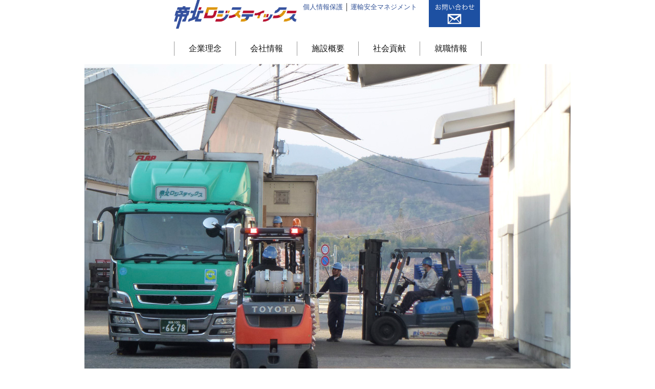

--- FILE ---
content_type: text/html
request_url: http://teihoku-log.co.jp/factory_sasaya.html
body_size: 5616
content:
<!doctype html>
<html>
<head>
<meta charset="UTF-8">
<meta name="keywords" content="福島,物流,倉庫,貨物,運送,配送" />
<meta name="description" content="倉庫「笹谷センター」は福島大笹生ICまで3分の好アクセス" />
<meta name="viewport" content="width=device-width, initial-scale=1.0, maximum-scale=1.0">
<title>帝北ロジスティックス┃笹谷センター</title>
<link href="teihoku.css" rel="stylesheet" type="text/css" />
<link href="https://cdnjs.cloudflare.com/ajax/libs/lightbox2/2.10.0/css/lightbox.min.css" rel="stylesheet">
<script>
  window.dataLayer = window.dataLayer || [];
  function gtag(){dataLayer.push(arguments);}
  gtag('js', new Date());
  gtag('config', 'UA-124755777-1');
</script>
</head>

<body>
<div id="container">
  <div id="header">
    <div class="row">
      <div class="col logo"> <a href="index.html"><img src="img/logotype.gif" alt="帝北ロジスティックスホームページ" width="100%" border="0" /></a> </div>
      <div class="col navi0">
        <p class="smallfont"><a href="privacy.html">個人情報保護</a> │ <a href="safety.html">運輸安全マネジメント</a></p>
      </div>
      <div class="col btmail">
        <p><a href="https://teihoku-log.secure.idchosting.jp/form.html"><img src="img/mail.gif" alt="お問い合わせ" width="100" border="0" /></a></p>
      </div>
    </div>
    <ul class="navi">
      <li><a href="philosophy.html">企業理念</a></li>
      <li><a href="information.html">会社情報</a></li>
      <li><a href="factory.html">施設概要</a></li>
      <li><a href="csr.html">社会貢献</a></li>
      <li><a href="recruit.html">就職情報</a></li>
    </ul>
    <!-- end #header --></div>
  <div id="mainContent"> <img src="img/facsa_top.jpg" alt="Photo" width="100%" />
    <h2>笹谷センター</h2>
    <p class="alic">福島大笹生ICまで3分の好アクセス</p>
    <div class="narrow">
      <table>
        <tr>
          <th>1号</th>
          <td>鉄骨モルタル亜鉛葦<br />
            平屋建</td>
          <td>1類倉庫</td>
          <td class="smallfont">仙陸自通第112号</td>
          <td class="alir">848㎡</td>
        </tr>
        <tr>
          <th>2号</th>
          <td>鉄骨モルタル亜鉛葦<br />
            平屋建</td>
          <td>1類倉庫</td>
          <td class="smallfont">仙陸自通第112号</td>
          <td class="alir">477㎡</td>
        </tr>
        <tr>
          <th>3号</th>
          <td>鉄骨モルタル亜鉛葦<br />
            平屋建</td>
          <td>1類倉庫</td>
          <td class="smallfont">仙陸自通第257号</td>
          <td class="alir">1,254㎡</td>
        </tr>
        <tr>
          <th rowspan="2">4号</th>
          <td rowspan="2">鉄骨モルタル亜鉛葦<br />
            平屋建</td>
          <td rowspan="2">1類倉庫</td>
          <td class="smallfont">東倉認第44〜7号<br />
            第122号</td>
          <td rowspan="2" class="alir">972㎡</td>
        </tr>
        <tr>
          <td class="smallfont">東倉認第56〜32号<br />
            縮小　第653号</td>
        </tr>
        <tr>
          <th>5号</th>
          <td>鉄骨モルタル亜鉛葦<br />
            平屋建</td>
          <td>1類倉庫</td>
          <td class="smallfont">東倉認第49〜20号<br />
            第216号</td>
          <td class="alir">1,620㎡</td>
        </tr>
        <tr>
          <th>6号</th>
          <td>鉄骨モルタル亜鉛葦<br />
            平屋建</td>
          <td>1類倉庫</td>
          <td class="smallfont">東倉認第49〜26号<br />
            第337号</td>
          <td class="alir">893㎡</td>
        </tr>
        <tr>
          <th>7号</th>
          <td>鉄骨モルタル亜鉛葦<br />
            平屋建</td>
          <td>1類倉庫</td>
          <td class="smallfont">東倉認第49〜26号<br />
            第33号</td>
          <td class="alir">1,128㎡</td>
        </tr>
        <tr>
          <th>8号<br />
            (低温)</th>
          <td>鉄骨スレート張折鈑葦<br />
            平屋建</td>
          <td>1類倉庫</td>
          <td class="smallfont">東倉認第57〜1号<br />
            第654号</td>
          <td class="alir">678㎡</td>
        </tr>
        <tr>
          <th colspan="4" class="alir">合計</th>
          <th class="alir">7,870㎡ </th>
        </tr>
      </table>
    </div>
    <div class="row">
      <div class="col col-two">
        <p><a href="img/facsa_photo1.jpg" data-lightbox="facsasaya" data-title="笹谷センター"><img src="img/facsa_photo1.jpg" alt="Photo" width="100%" /></a></p>
      </div>
      <div class="col col-two-r">
        <p class="photocaption"><a href="https://goo.gl/maps/kEW3mpsdWgxYibMo9" target="_blank"><img src="img/facsa_map.jpg" alt="Map" width="100%" /></a><br />
          福島市笹谷字白田7</p>
      </div>
    </div>
    <p class="telephone" x-ms-format-detection="none">TEL 024-557-6005</p>
    <p class="alic"><a href="factory.html#soko"><img src="img/back.gif" width="53" height="86" alt="施設概要ページへ戻る" /></a></p>
  </div>
  <div class="footer">
    <p>株式会社　帝北ロジスティックス</p>
    <!-- end #footer --></div>
  <!-- end #container --></div>
<script src="https://cdnjs.cloudflare.com/ajax/libs/lightbox2/2.10.0/js/lightbox-plus-jquery.min.js" type="text/javascript"></script>
<script src="https://cdnjs.cloudflare.com/ajax/libs/lightbox2/2.10.0/js/lightbox.min.js" type="text/javascript"></script>
</body>
</html>


--- FILE ---
content_type: text/css
request_url: http://teihoku-log.co.jp/teihoku.css
body_size: 5188
content:
@charset "UTF-8";
/* CSS Document */

body, div, span, h1, h2, h3, h4, h5, p, a, img, li, caption, table, tr, th, td {
	margin: 0px;
	padding: 0px;
	border: 0px  currentColor;
	border-image: none;
	font: inherit;
	font-size-adjust: inherit;
	font-stretch: inherit;
	vertical-align: baseline;
}
body {
	font-family: "Meiryo", "Hiragino Kaku Gothic ProN", "MS PGothic", sans- serif;
	margin-left: auto;
	margin-right: auto;
	background: #ffffff;
	margin: 0 auto;
	padding: 0;
	border-style: none;
	text-align: center;
	font-weight: normal;
	line-height: 1.75em;
}
h1 {
	text-align: center;
	font-size: 24px;
	font-weight: normal;
	letter-spacing: 0.75em;
	color: #ffffff;
	position: absolute;
	top: 50%;
	left: 50%;
	-ms-transform: translate(-50%, -50%);
	-webkit-transform: translate(-50%, -50%);
	transform: translate(-50%, -50%);
}
h2 {
	color: #000000;
	text-align: center;
	font-size: 32px;
	font-weight: normal;
	letter-spacing: 0.5em;
	margin-top: 1.5em;
}
h3 {
	color: #000000;
	text-align: center;
	font-weight: normal;
	font-size: 24px;
	margin-top: 1.5em;
}
h4 {
	color: #222222;
	text-align: left;
	font-weight: bold;
	font-size: 20px;
	margin-top: 1.5em;
}
h5 {
	color: #222222;
	text-align: left;
	font-weight: bold;
	font-size: 16px;
	margin-top: 0.75em;
}
p, li, th, td {
	text-align: left;
	font-weight: normal;
	font-size: 16px;
	color: #222222;
}
p {
	margin-top: 0.5em;
}
a:link {
	color: #355599;
	text-decoration: none;
}
a:visited {
	color: #355599;
	text-decoration: none;
}
a:hover {
	color: #5588ff;
	text-decoration: none;
}
.navi a:link {
	color: #111111;
	text-decoration: none;
}
.navi a:visited {
	color: #111111;
	text-decoration: none;
}
.navi a:hover {
	color: #5588ff;
	text-decoration: none;
}
.navigray a:visited {
	color: #cccccc;
	text-decoration: none;
}
.navigray a:hover {
	color: #5588ff;
	text-decoration: none;
}
img {
	border-style: none;
}
table {
	margin: 16px 0;
	border-collapse: collapse;
	width: 100%;
	overflow: visible;
}
tr {
	border-color: #777777;
	border-style: solid;
	border-width: 1px 0;
}
th, td {
	margin: 0;
	padding: 8px;
	vertical-align: top;
	line-height: 1.5em;
}
th {
	background-color: #eeeeee;
	color: #000000;
}
caption {
	font-size: 16px;
	font-weight: normal;
	margin: 0;
	padding: 0;
	background-color: #666666;
	color: #FFFFFF;
	text-align: center;
	letter-spacing: 1em;
}
ul {
	list-style: none;
}
#header {
	position: relative;
	margin: 0 auto;
}
#header p {
	margin-top: 0;
}
.telephone {
	text-align: center;
	font-weight: 200;
	font-size: 24px;
	color: #111111;
}
.navi {
	display: table;
	table-layout: fixed;
	width: 100%;
	text-align: center;
	border-collapse: collapse;
}
.navi li {
	display: table-cell;
	vertical-align: middle;
	text-align: center;
	border-color: #999999;
	border-style: solid;
	border-width: 0 1px;
}
.title {
	position: relative;
}
.alir {
	text-align: right;
}
.alic {
	text-align: center;
}
.alil {
	text-align: left;
}
.smallfont {
	font-size: 13px;
}
.sphotocaption {
	font-size: 13px;
	line-height: 1em;
	margin-bottom: 16px;
}
.photocaption {
	font-size: 13px;
	line-height: 1.5em;
	margin-bottom: 16px;
}
.narrow {
	margin: 0 auto;
}
.footer {
	padding: 0 10px;
	background: #555555;
	margin: 20px 0;
}
.footer p {
	margin: 0;
	padding: 0;
	font-size: 14px;
	text-align: center;
	color: #FFFFFF;
}
.col {
	width: 100%;
}
.row:before, .row:after {
	content: "";
	display: table;
}
.row:after {
	clear: both;
}
.indextop {
	position: relative;
}
.topcover {
	position: absolute;
	top: 0;
	left: 0;
}
.mark {
	text-align: center;
	position: absolute;
	top: 45%;
	left: 50%;
	-ms-transform: translate(-50%, -50%);
	-webkit-transform: translate(-50%, -50%);
	transform: translate(-50%, -50%);
}
.indexbt {
	position: relative;
	margin-top: 30px;
}
.indexbt p {
	text-align: center;
	font-size: 18px;
	font-weight: 200;
	letter-spacing: 0.2em;
	color: #ffffff;
	position: absolute;
	top: 42%;
	left: 50%;
	-ms-transform: translate(-50%, -50%);
	-webkit-transform: translate(-50%, -50%);
	transform: translate(-50%, -50%);
}
.squarelist {
	margin-left: 0;
	list-style-type: square;
}
.listtopbottom0 {
	margin-top: 0;
	margin-bottom: 0;
}

@media print, screen and (min-width: 768px) {
body {
	max-width: 768px;
}
h1 {
	letter-spacing: 1.5em;
}
.style-nav ul li {
	display: inline-block;
}
.style-nav ul {
	text-align: center;
}
.col {
	float: left;
	padding: 0px;
}
.col-two {
	width: 47%;
	margin-right: 6%;
}
.col-two-r {
	width: 47%;
}
.col-two-l {
	width: 50%;
	margin-right: 2%;
}
.col-three {
	width: 30%;
	margin-right: 5%;
}
.col-three-r {
	width: 30%;
}
.col-three-l {
	width: 35%;
}
.col-threetwo {
	width: 65%;
}
.col-recruit-l {
	width: 35%;
}
.col-recruit-l h3{
    margin-top: 4px;
	text-align: right;   
}
.col-recruit {
	width: 47%;
	margin-right: 18%;
}
.community {
	width: 34%;
	margin-right: 2%;
}
.community-r {
	width: 28%;
}
.community-l {
	width: 66%;
}
.logo {
	width: 40%;
	margin-right: 2%;
}
.navi0 {
	width: 39%;
	margin-right: 2%;
}
.btmail {
	width: 17%;
}
.narrow {
	max-width: 600px;
}
#header {
	max-width: 600px;
}
}

/*Desktop View*/

@media screen and (min-width: 960px) {
body {
	max-width: 950px;
}
    .indexbt p {
	letter-spacing: 0.5em;
}
}
